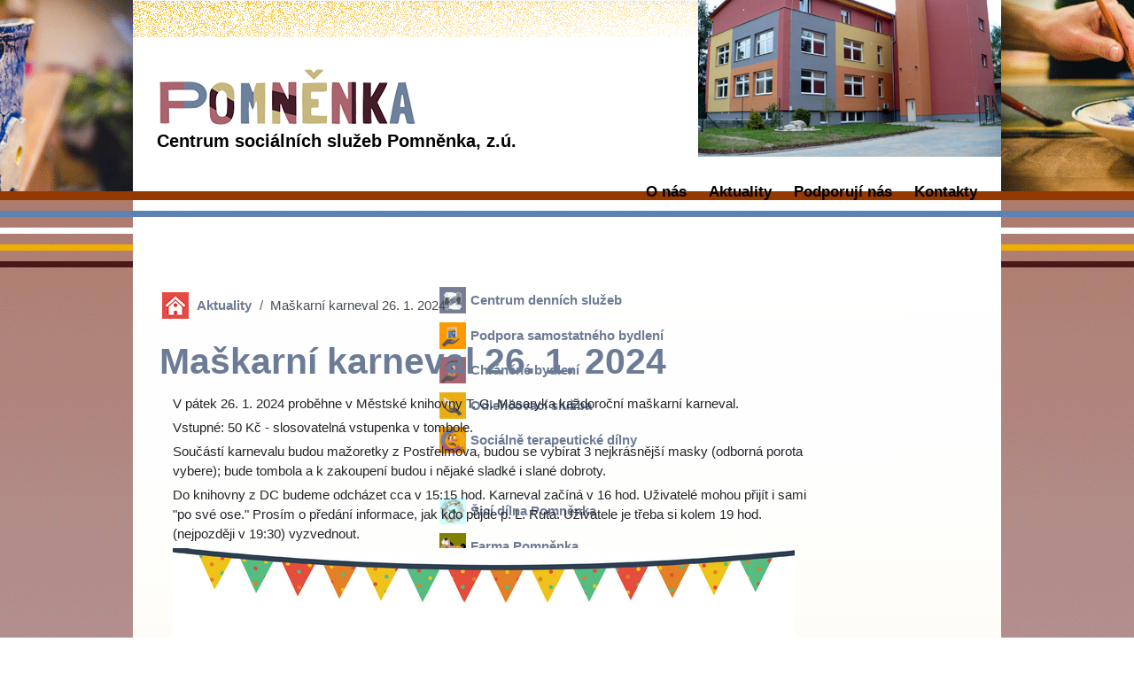

--- FILE ---
content_type: text/html; charset=utf-8
request_url: https://csspomnenka.cz/aktuality/maskarni-karneval-26-1-2024
body_size: 6134
content:
<!DOCTYPE html>
<html lang="cs-cz" dir="ltr">
<head>
    <meta charset="utf-8">
	<meta name="author" content="Lenka">
	<meta name="viewport" content="width=device-width, initial-scale=1">
	<meta name="description" content=" Společnost pro podporu lidí s mentálním postižením v České republice, o.s.,okresní organizace Šumperk
">
	<meta name="generator" content="Joomla! - Open Source Content Management">
	<title>Pomněnka - Maškarní karneval 26. 1. 2024</title>
	<link href="/media/system/images/joomla-favicon.svg" rel="icon" type="image/svg+xml">
	<link href="/media/templates/site/cassiopeia/images/favicon.ico" rel="alternate icon" type="image/vnd.microsoft.icon">
	<link href="/media/system/images/joomla-favicon-pinned.svg" rel="mask-icon" color="#000">

    <link href="/media/system/css/joomla-fontawesome.min.css?1a91ed5bee61f5eb3ae35ec5a56d030d" rel="lazy-stylesheet" /><noscript><link href="/media/system/css/joomla-fontawesome.min.css?1a91ed5bee61f5eb3ae35ec5a56d030d" rel="stylesheet" /></noscript>
	<link href="/media/templates/site/cassiopeia/css/global/colors_standard.min.css?1a91ed5bee61f5eb3ae35ec5a56d030d" rel="stylesheet" />
	<link href="/media/templates/site/cassiopeia/css/template.min.css?1a91ed5bee61f5eb3ae35ec5a56d030d" rel="stylesheet" />
	<link href="/media/templates/site/cassiopeia/css/vendor/joomla-custom-elements/joomla-alert.min.css?0.2.0" rel="stylesheet" />
	<link href="/media/templates/site/cassiopeia/css/user.css?1a91ed5bee61f5eb3ae35ec5a56d030d" rel="stylesheet" />
	<link href="/modules/mod_slideshowck/themes/default/css/camera.css" rel="stylesheet" />
	<style>:root {
		--hue: 214;
		--template-bg-light: #f0f4fb;
		--template-text-dark: #495057;
		--template-text-light: #ffffff;
		--template-link-color: var(--link-color);
		--template-special-color: #001B4C;
		
	}</style>
	<style>/* Mobile Menu CK - https://www.joomlack.fr */
/* Automatic styles */

.mobilemenuck-bar {display:none;position:relative;left:0;top:0;right:0;z-index:100;}
.mobilemenuck-bar-title {display: block;}
.mobilemenuck-bar-button {cursor:pointer;box-sizing: border-box;position:absolute; top: 0; right: 0;line-height:0.8em;font-family:Verdana;text-align: center;}
.mobilemenuck {box-sizing: border-box;width: 100%;}
.mobilemenuck-topbar {position:relative;}
.mobilemenuck-title {display: block;}
.mobilemenuck-button {cursor:pointer;box-sizing: border-box;position:absolute; top: 0; right: 0;line-height:0.8em;font-family:Verdana;text-align: center;}
.mobilemenuck a {display:block;text-decoration: none;}
.mobilemenuck a:hover {text-decoration: none;}
.mobilemenuck .mobilemenuck-item > div {position:relative;}
/* for accordion */
.mobilemenuck-togglericon:after {cursor:pointer;text-align:center;display:block;position: absolute;right: 0;top: 0;content:"+";}
.mobilemenuck .open .mobilemenuck-togglericon:after {content:"-";}
.mobilemenuck-lock-button.mobilemenuck-button {right:45px}
.mobilemenuck-lock-button.mobilemenuck-button svg {max-height:50%;}
.mobilemenuck-lock-button.mobilemenuck-button::after {display: block;content: "";height: 100%;width: 100%;z-index: 1;position: absolute;top: 0;left: 0;}
.mobilemenuck[data-display="flyout"] {overflow: initial !important;}
.mobilemenuck[data-display="flyout"] .level1 + .mobilemenuck-submenu {position:absolute;top:0;left:auto;display:none;height:100vh;left:100%;}
.mobilemenuck[data-display="flyout"] .level2 + .mobilemenuck-submenu {position:absolute;top:0;left:auto;display:none;height:100vh;left:100%;}
.mobilemenuck[data-display="flyout"][data-effect*="slideright"] .level1 + .mobilemenuck-submenu {right:100%;left:auto;}
.mobilemenuck[data-display="flyout"][data-effect*="slideright"] .level2 + .mobilemenuck-submenu {right:100%;left:auto;}

/* RTL support */
.rtl .mobilemenuck-bar-button {left: 0;right: auto;}
.rtl .mobilemenuck-button {left: 0;right: auto;}
.rtl .mobilemenuck-togglericon::after {left: 0;right: auto;}

@media screen and (max-width: 640px) {
.mobilemenuck[data-display="flyout"] .level1 + .mobilemenuck-submenu {position:static;width: initial !important;height: initial;}
}
@media screen and (max-width: 1000px) {
.mobilemenuck[data-display="flyout"] .level2 + .mobilemenuck-submenu {position:static;width: initial !important;height: initial;}
}
.mobilemenuck-backbutton {
	cursor: pointer;
}

.mobilemenuck-backbutton:hover {
	opacity: 0.7;
}

[data-id="mobilemenuck-110"] .mobilemenuck-bar-title {
	background: #464646;
	color: #FFFFFF;
	font-weight: bold;
	text-indent: 20px;
	line-height: 43px;
	font-size: 20px;
}

[data-id="mobilemenuck-110"] .mobilemenuck-bar-title a {
	color: #FFFFFF;
	font-weight: bold;
	text-indent: 20px;
	line-height: 43px;
	font-size: 20px;
}

[data-id="mobilemenuck-110"] .mobilemenuck-bar-button {
	background: #333333;
	height: 43px;
	width: 43px;
	color: #FFFFFF;
	padding-top: 8px;
	font-size: 1.8em;
}

[data-id="mobilemenuck-110"] .mobilemenuck-bar-button a {
	color: #FFFFFF;
	font-size: 1.8em;
}

[data-id="mobilemenuck-110"].mobilemenuck {
	background: #464646;
	color: #FFFFFF;
	padding-bottom: 5px;
	font-weight: bold;
	font-size: 1.2em;
}

[data-id="mobilemenuck-110"].mobilemenuck a {
	color: #FFFFFF;
	font-weight: bold;
	font-size: 1.2em;
}

[data-id="mobilemenuck-110"] .mobilemenuck-title {
	background: #464646;
	height: 43px;
	text-indent: 20px;
	line-height: 43px;
	font-size: 20px;
}

[data-id="mobilemenuck-110"] .mobilemenuck-title a {
	text-indent: 20px;
	line-height: 43px;
	font-size: 20px;
}

[data-id="mobilemenuck-110"] .mobilemenuck-button {
	min-height: 35px;
	height: 43px;
	width: 45px;
	line-height: 35px;
	font-size: 1.8em;
}

[data-id="mobilemenuck-110"] .mobilemenuck-button a {
	line-height: 35px;
	font-size: 1.8em;
}

[data-id="mobilemenuck-110"] .mobilemenuck-item > .level1 {
	background: #027EA6;
	-moz-border-radius: 5px 5px 5px 5px;
	-o-border-radius: 5px 5px 5px 5px;
	-webkit-border-radius: 5px 5px 5px 5px;
	border-radius: 5px 5px 5px 5px;
	color: #FFFFFF;
	margin-top: 4px;
	margin-right: 4px;
	margin-bottom: 4px;
	margin-left: 4px;
	padding-left: 15px;
	line-height: 35px;
}

[data-id="mobilemenuck-110"] .mobilemenuck-item > .level1 a {
	color: #FFFFFF;
	line-height: 35px;
}

[data-id="mobilemenuck-110"] .mobilemenuck-item > .level1:not(.headingck):hover, [data-id="mobilemenuck-110"] .mobilemenuck-item > .level1.open {
	background: #008bb8;
}

[data-id="mobilemenuck-110"] .mobilemenuck-item > .level2 {
	background: #FFFFFF;
	-moz-border-radius: 5px 5px 5px 5px;
	-o-border-radius: 5px 5px 5px 5px;
	-webkit-border-radius: 5px 5px 5px 5px;
	border-radius: 5px 5px 5px 5px;
	color: #000000;
	margin-top: 4px;
	margin-right: 4px;
	margin-bottom: 4px;
	margin-left: 4px;
	padding-left: 25px;
	line-height: 35px;
}

[data-id="mobilemenuck-110"] .mobilemenuck-item > .level2 a {
	color: #000000;
	line-height: 35px;
}

[data-id="mobilemenuck-110"] .mobilemenuck-item > .level2:not(.headingck):hover, [data-id="mobilemenuck-110"] .mobilemenuck-item > .level2.open {
	background: #f0f0f0;
}

[data-id="mobilemenuck-110"] .level2 + .mobilemenuck-submenu .mobilemenuck-item > div:not(.mobilemenuck-submenu) {
	background: #689332;
	-moz-border-radius: 5px 5px 5px 5px;
	-o-border-radius: 5px 5px 5px 5px;
	-webkit-border-radius: 5px 5px 5px 5px;
	border-radius: 5px 5px 5px 5px;
	color: #FFFFFF;
	margin-top: 4px;
	margin-right: 4px;
	margin-bottom: 4px;
	margin-left: 4px;
	padding-left: 35px;
	line-height: 35px;
}

[data-id="mobilemenuck-110"] .level2 + .mobilemenuck-submenu .mobilemenuck-item > div:not(.mobilemenuck-submenu) a {
	color: #FFFFFF;
	line-height: 35px;
}

[data-id="mobilemenuck-110"] .level2 + .mobilemenuck-submenu .mobilemenuck-item > div:not(.headingck):not(.mobilemenuck-submenu):hover, [data-id="mobilemenuck-110"] .mobilemenuck-item > .level2 + .mobilemenuck-submenu .mobilemenuck-item > div.open:not(.mobilemenuck-submenu) {
	background: #72a137;
}

[data-id="mobilemenuck-110"] .mobilemenuck-togglericon:after {
	background: #000000;
	background: rgba(0,0,0,0.25);
	-pie-background: rgba(0,0,0,0.25);
	-moz-border-radius: 0px 5px 5px 0px;
	-o-border-radius: 0px 5px 5px 0px;
	-webkit-border-radius: 0px 5px 5px 0px;
	border-radius: 0px 5px 5px 0px;
	min-height: 35px;
	height: 100%;
	width: 35px;
	padding-right: 5px;
	padding-left: 5px;
	line-height: 35px;
	font-size: 1.7em;
}

[data-id="mobilemenuck-110"] .mobilemenuck-togglericon:after a {
	line-height: 35px;
	font-size: 1.7em;
}
.mobilemaximenuck div span.descck {
	padding-left: 10px;
	font-size: 12px;
}

[data-id="mobilemenuck-110"] .mobilemenuck-item-counter {
	display: inline-block;
	margin: 0 5px;
	padding: 10px;
	font-size: 12px;
	line-height: 0;
	background: rgba(0,0,0,0.3);
	color: #eee;
	border-radius: 10px;
	height: 20px;
	transform: translate(10px,-3px);
	box-sizing: border-box;
}

[data-id="mobilemenuck-110"] + .mobilemenuck-overlay {
	position: fixed;
	top: 0;
	background: #000;
	opacity: 0.3;
	left: 0;
	right: 0;
	bottom: 0;
	z-index: 9;
}

[data-id="mobilemenuck-110"] .mobilemenuck-backbutton svg {
	width: 14px;
	fill: #fff;
	position: relative;
	left: -5px;
	top: -2px;
}
[data-id="mobilemenuck-110"] img.mobilemenuck-icon {
width: 32px;
height: 32px;
margin: 5px;
}[data-id="mobilemenuck-110"] i.mobilemenuck-icon {
font-size: 32px;
margin: 5px;
}[data-id="mobilemenuck-110"] .mobilemenuck-item .maximenuiconck {
font-size: 32px;
margin: 5px;
}[data-id="mobilemenuck-110"] + .mobilemenuck-overlay {
	position: fixed;
	top: 0;
	background: #000000;
	opacity: 0.3;
	left: 0;
	right: 0;
	bottom: 0;
	z-index: 9;
}.mobilemenuck-logo { text-align: center; }.mobilemenuck-logo-left { text-align: left; }.mobilemenuck-logo-right { text-align: right; }.mobilemenuck-logo a { display: inline-block; }</style>
	<style>#camera_wrap_112 .camera_pag_ul li img, #camera_wrap_112 .camera_thumbs_cont ul li > img {height:75px;}
@media screen and (max-width: 480px) {
		#camera_wrap_112 .camera_caption {
			
		}
		
}</style>

    <script src="/media/mod_menu/js/menu-es5.min.js?1a91ed5bee61f5eb3ae35ec5a56d030d" nomodule defer></script>
	<script src="/media/vendor/jquery/js/jquery.min.js?3.7.1"></script>
	<script src="/media/legacy/js/jquery-noconflict.min.js?647005fc12b79b3ca2bb30c059899d5994e3e34d"></script>
	<script type="application/json" class="joomla-script-options new">{"joomla.jtext":{"PLG_MOBILEMENUCK_SEARCH":"PLG_MOBILEMENUCK_SEARCH","ERROR":"Chyba","MESSAGE":"Zpr\u00e1va","NOTICE":"Ozn\u00e1men\u00ed","WARNING":"Varov\u00e1n\u00ed","JCLOSE":"Zav\u0159\u00edt","JOK":"OK","JOPEN":"Otev\u0159\u00edt"},"system.paths":{"root":"","rootFull":"https:\/\/csspomnenka.cz\/","base":"","baseFull":"https:\/\/csspomnenka.cz\/"},"csrf.token":"ee731295313b9a22eeafdfddba534b8b"}</script>
	<script src="/media/system/js/core.min.js?37ffe4186289eba9c5df81bea44080aff77b9684"></script>
	<script src="/media/templates/site/cassiopeia/js/template.min.js?1a91ed5bee61f5eb3ae35ec5a56d030d" defer></script>
	<script src="/media/system/js/messages-es5.min.js?c29829fd2432533d05b15b771f86c6637708bd9d" nomodule defer></script>
	<script src="/media/system/js/messages.min.js?7f7aa28ac8e8d42145850e8b45b3bc82ff9a6411" type="module"></script>
	<script src="/media/com_slideshowck/assets/jquery.easing.1.3.js"></script>
	<script src="/media/com_slideshowck/assets/camera.min.js?ver=2.6.0"></script>
	<script src="/media/plg_system_mobilemenuck/assets/mobilemenuck.js?ver=1.5.21"></script>
	<script type="application/ld+json">{"@context":"https:\/\/schema.org","@type":"BreadcrumbList","itemListElement":[{"@type":"ListItem","position":1,"item":{"@id":"https:\/\/csspomnenka.cz\/","name":"CSSPOMNĚNKA"}},{"@type":"ListItem","position":2,"item":{"@id":"https:\/\/csspomnenka.cz\/aktuality","name":"Aktuality"}},{"@type":"ListItem","position":3,"item":{"name":"Maškarní karneval 26. 1. 2024"}}]}</script>
	<script>var MobilemenuckSettings = MobilemenuckSettings || {};MobilemenuckSettings['mobilemenuck-110'] = {"106":{"icon":"","iconType":"image","enabled":"1","text":""},"107":{"icon":"","iconType":"image","enabled":"1","text":""},"108":{"icon":"","iconType":"image","enabled":"1","text":""},"109":{"icon":"","iconType":"image","enabled":"1","text":""},"110":{"icon":"","iconType":"image","enabled":"1","text":""},"111":{"icon":"","iconType":"image","enabled":"1","text":""},"112":{"icon":"","iconType":"image","enabled":"1","text":""},"113":{"icon":"","iconType":"image","enabled":"1","text":""},"114":{"icon":"","iconType":"image","enabled":"1","text":""},"115":{"icon":"","iconType":"image","enabled":"1","text":""},"157":{"icon":"","iconType":"image","enabled":"1","text":""}}</script>
	<script>
		jQuery(document).ready(function(){
			new Slideshowck('#camera_wrap_112', {
				height: '225',
				minHeight: '150',
				pauseOnClick: false,
				hover: 1,
				fx: 'random',
				loader: 'none',
				pagination: 1,
				thumbnails: 1,
				thumbheight: 75,
				thumbwidth: 100,
				time: 7000,
				transPeriod: 1500,
				alignment: 'center',
				autoAdvance: 1,
				mobileAutoAdvance: 1,
				portrait: 0,
				barDirection: 'leftToRight',
				imagePath: '/media/com_slideshowck/images/',
				lightbox: 'mediaboxck',
				fullpage: 0,
				mobileimageresolution: '0',
				navigationHover: true,
				mobileNavHover: true,
				navigation: true,
				playPause: true,
				barPosition: 'bottom',
				responsiveCaption: 1,
				keyboardNavigation: 0,
				titleInThumbs: 0,
				captionTime: 0,
				captionOutEffect: 'default',
				captionOutEffectTime: 600,
				alias: 'slideshow',
				container: ''
		});
}); 
</script>
	<script>jQuery(document).ready(function(){ new MobileMenuCK(jQuery('#mobilemenuck-110-wrap ul.nav'), {menubarbuttoncontent : '&#x2261;',topbarbuttoncontent : '×',showmobilemenutext : 'custom',mobilemenutext : 'Menu',container : 'body',detectiontype : 'tablet',resolution : '640',usemodules : '0',useimages : '0',showlogo : '1',showdesc : '0',displaytype : 'accordion',displayeffect : 'normal',menuwidth : '300',openedonactiveitem : '0',mobilebackbuttontext : 'Back',menuselector : 'ul',uriroot : '',tooglebarevent : 'click',tooglebaron : 'all',logo_source : 'maximenuck',logo_image : '',logo_link : '',logo_alt : '',logo_position : 'left',logo_width : '',logo_height : '',logo_margintop : '',logo_marginright : '',logo_marginbottom : '',logo_marginleft : '',topfixedeffect : 'always',lock_button : '0',lock_forced : '0',accordion_use_effects : '0',accordion_toggle : '0',show_icons : '1',counter : '0',hide_desktop : '1',overlay : '1',menuid : 'mobilemenuck-110',langdirection : 'ltr',merge : '',beforetext : '',aftertext : '',mergeorder : '',logo_where : '3',custom_position : '',search : '0',uriroot : ''}); });</script>

</head>

<body class="site com_content wrapper-static view-article layout-blog no-task itemid-103 has-sidebar-left">
  <div class="bodyA">
    <header class="header container-header full-width">

                    <div class="container-topbar">
            <ul id="topnavig" class="mod-menu mod-list nav ">
<li class="nav-item item-102"><a href="/o-nas" >O nás</a></li><li class="nav-item item-103 current active"><a href="/aktuality" aria-current="location">Aktuality</a></li><li class="nav-item item-104"><a href="/podporuji-nas" >Podporují nás</a></li><li class="nav-item item-105"><a href="/kontakty" >Kontakty</a></li></ul>

<div id="mod-custom123" class="mod-custom custom">
    <p>Centrum sociálních služeb Pomněnka, z.ú.</p></div>

            </div>
        
        
                    <div class="grid-child">
                <div class="navbar-brand">
                    <a class="brand-logo" href="/">
                        <img class="logo d-inline-block" loading="eager" decoding="async" src="/media/templates/site/cassiopeia/images/logo.svg" alt="Pomněnka">                    </a>
                                    </div>
            </div>
        
                    <div class="grid-child container-nav">
                                                    <div class="container-search">
                        <div class="slideshowck  camera_wrap camera_amber_skin" id="camera_wrap_112" style="width:342px;">
			<div data-alt="Pomněnka" data-thumb="/images/Slider/th/Pomnenka_th.png" data-src="/images/Slider/Pomnenka.png" data-link="/o-nas" data-target="_parent">
														<div class="camera_caption moveFromLeft">
										<div class="camera_caption_title">
						Pomněnka					</div>
															<div class="camera_caption_desc">
						Centrum sociálních služeb										</div>
																				</div>
									</div>
		<div data-alt="Podpora samostatného bydlení" data-thumb="/images/Slider/th/Podpora-samostatneho-bydleni2_th.jpg" data-src="/images/Slider/Podpora-samostatneho-bydleni2.jpg" data-link="/podpora-samostatneho-bydleni" data-target="_parent">
														<div class="camera_caption moveFromLeft">
										<div class="camera_caption_title">
						Podpora samostatného bydlení					</div>
																									</div>
									</div>
		<div data-alt="Chráněné bydlení" data-thumb="/images/Slider/th/Chranene bydleni_th.jpg" data-src="/images/Slider/Chranene bydleni.jpg" data-link="/chranene-bydleni" data-target="_parent">
														<div class="camera_caption moveFromLeft">
										<div class="camera_caption_title">
						Chráněné bydlení					</div>
																									</div>
									</div>
		<div data-alt="Odlehčovací služba" data-thumb="/images/Slider/th/Odlehcovaci sluzba_th.jpg" data-src="/images/Slider/Odlehcovaci sluzba.jpg" data-link="/odlehcovaci-sluzba" data-target="_parent">
														<div class="camera_caption moveFromLeft">
										<div class="camera_caption_title">
						Odlehčovací služba					</div>
																									</div>
									</div>
		<div data-alt="Farma Pomněnka" data-thumb="/images/Slider/th/Farma Pomnenka_th.jpg" data-src="/images/Slider/Farma Pomnenka.jpg" data-link="/farma-pomnenka" data-target="_parent">
														<div class="camera_caption moveFromLeft">
										<div class="camera_caption_title">
						Farma Pomněnka					</div>
																									</div>
									</div>
		<div data-alt="Literární kavárna" data-thumb="/images/Slider/th/Literarni kavarna_th.jpg" data-src="/images/Slider/Literarni kavarna.jpg" data-link="/literarni-kavarna" data-target="_parent">
														<div class="camera_caption moveFromLeft">
										<div class="camera_caption_title">
						Literární kavárna					</div>
																									</div>
									</div>
		<div data-alt="Přírodní zahrada Bohumila" data-thumb="/images/Slider/th/Prirodni zahrada Bohumila_th.jpeg" data-src="/images/Slider/Prirodni zahrada Bohumila.jpeg" data-link="/prirodni-zahrada-bohumila" data-target="_parent">
														<div class="camera_caption moveFromLeft">
										<div class="camera_caption_title">
						Přírodní zahrada Bohumila					</div>
																									</div>
									</div>
		<div data-alt="Zámek Třemešek" data-thumb="/images/Slider/th/Zamek Tremesek_th.jpeg" data-src="/images/Slider/Zamek Tremesek.jpeg" data-link="/zamek-tremesek" data-target="_parent">
														<div class="camera_caption moveFromLeft">
										<div class="camera_caption_title">
						Zámek Třemešek					</div>
																									</div>
									</div>
</div>
<div style="clear:both;"></div>

                    </div>
                            </div>
            </header>

    <div class="site-grid">
        
        
        
                <div class="grid-child container-sidebar-left">
            <div class="sidebar-left card ">
            <h3 class="card-header ">Sociální služby</h3>        <div class="card-body">
                <div id="mobilemenuck-110-wrap">
								<ul id="leftnavig" class="mod-menu mod-list nav ">
<li class="nav-item item-106"><a href="/centrum-dennich-sluzeb" ><img src="/images/navigace/cds.png" alt="Centrum denních služeb" width="35" height="35" loading="lazy"><span class="image-title">Centrum denních služeb</span></a></li><li class="nav-item item-107"><a href="/podpora-samostatneho-bydleni" ><img class="psb" src="/images/navigace/psb.png" alt="Podpora samostatného bydlení" width="35" height="35" loading="lazy"><span class="image-title">Podpora samostatného bydlení</span></a></li><li class="nav-item item-108"><a href="/chranene-bydleni" ><img src="/images/navigace/chrabyd.png" alt="Chráněné bydlení" width="35" height="35" loading="lazy"><span class="image-title">Chráněné bydlení</span></a></li><li class="nav-item item-109"><a href="/odlehcovaci-sluzba" ><img src="/images/navigace/odlsl.png" alt="Odlehčovací služba" width="35" height="35" loading="lazy"><span class="image-title">Odlehčovací služba</span></a></li><li class="nav-item item-110"><a href="/socialne-terapeuticke-dilny" ><img src="/images/navigace/sote.png" alt="Sociálně terapeutické dílny" width="35" height="35" loading="lazy"><span class="image-title">Sociálně terapeutické dílny</span></a></li><li class="nav-item item-111"><a href="/sici-dilna-pomnenka" ><img src="/images/navigace/sici-dilna.png" alt="Šicí dílna Pomněnka" width="35" height="35" loading="lazy"><span class="image-title">Šicí dílna Pomněnka</span></a></li><li class="nav-item item-112"><a href="/farma-pomnenka" ><img src="/images/navigace/farma.png" alt="Farma Pomněnka" width="35" height="35" loading="lazy"><span class="image-title">Farma Pomněnka</span></a></li><li class="nav-item item-113"><a href="/literarni-kavarna" ><img src="/images/navigace/litkav.png" alt="Literární kavárna" width="36" height="35" loading="lazy"><span class="image-title">Literární kavárna</span></a></li><li class="nav-item item-114"><a href="/prirodni-zahrada-bohumila" ><img src="/images/navigace/zahr.png" alt="Přírodní zahrada Bohumila" width="35" height="35" loading="lazy"><span class="image-title">Přírodní zahrada Bohumila</span></a></li><li class="nav-item item-115"><a href="/zamek-tremesek" ><img src="/images/navigace/Zamek-Tremesek-logo.png" alt="Zámek Třemešek" width="35" height="35" loading="lazy"><span class="image-title">Zámek Třemešek</span></a></li><li class="nav-item item-157"><a href="/spmp" ><img src="/images/navigace/SPMP.png" alt="SPMP" width="35" height="35" loading="lazy"><span class="image-title">SPMP</span></a></li></ul>

							</div>    </div>
</div>
<div class="sidebar-left card ">
        <div class="card-body">
                <ul id="leftnavig" class="mod-menu mod-list nav ">
<li class="nav-item item-133"><a href="/fotogalerie" ><img src="/images/navigace/fotogalerie.png" alt="Fotogalerie" width="35" height="27" loading="lazy"><span class="image-title">Fotogalerie</span></a></li><li class="nav-item item-141"><a href="/videa" ><img src="/images/navigace/video.png" alt="Videa" width="35" height="27" loading="lazy"><span class="image-title">Videa</span></a></li><li class="nav-item item-156"><a href="/soubory-ke-stazeni" ><img src="/images/navigace/soubory.png" alt="Soubory ke stažení" width="35" height="27" loading="lazy"><span class="image-title">Soubory ke stažení</span></a></li></ul>
    </div>
</div>

        </div>
        
        <div class="grid-child container-component">
            <nav class="mod-breadcrumbs__wrapper" aria-label="Breadcrumbs">
    <ol class="mod-breadcrumbs breadcrumb px-3 py-2">
                    <li class="mod-breadcrumbs__divider float-start">
                <span class="divider icon-location icon-fw" aria-hidden="true"></span>
            </li>
        
        <li class="mod-breadcrumbs__item breadcrumb-item"><a href="/aktuality" class="pathway"><span>Aktuality</span></a></li><li class="mod-breadcrumbs__item breadcrumb-item active"><span>Maškarní karneval 26. 1. 2024</span></li>    </ol>
    </nav>

            
            <div id="system-message-container" aria-live="polite"></div>

            <main>
            <div class="com-content-article item-page" itemscope itemtype="https://schema.org/Article">
    <meta itemprop="inLanguage" content="cs-CZ">
    
    
        <div class="page-header">
        <h1 itemprop="headline">
            Maškarní karneval 26. 1. 2024        </h1>
                            </div>
        
        
    
    
        
                                                <div itemprop="articleBody" class="com-content-article__body">
        <p>V pátek 26. 1. 2024 proběhne v Městské knihovny T. G. Masaryka každoroční maškarní karneval. </p>
 
<p>Vstupné: 50 Kč - slosovatelná vstupenka v tombole.</p>
<p>Součástí karnevalu budou mažoretky z Postřelmova, budou se vybírat 3 nejkrásnější masky (odborná porota vybere); bude tombola a k zakoupení budou i nějaké sladké i slané dobroty. </p>
<p>Do knihovny z DC budeme odcházet cca v 15:15 hod. Karneval začíná v 16 hod. Uživatelé mohou přijít i sami "po své ose." Prosím o předání informace, jak kdo půjde p. L. Ruta. Uživatele je třeba si kolem 19 hod. (nejpozději v 19:30) vyzvednout. </p>
<p><img src="/images/Plakaty/Karneval%201.png" /></p>    </div>

                                        
                                        </div>

            </main>
            
        </div>

        
        
            </div>

        <footer class="container-footer footer full-width">
        <div class="grid-child">
            <div class="footer no-card ">
        
<div id="mod-custom117" class="mod-custom custom">
    <p>@2023 CSSPOMNĚNKA </p>
<p><span class="face"><a href="https://www.facebook.com/profile.php?id=100066841992480" target="_blank" rel="noopener"><img src="/images/facebook.png" width="40" height="40" loading="lazy" data-path="local-images:/facebook.png" /></a></span></p></div>
</div>
<ul id="patka" class="mod-menu mod-list nav ">
<li class="nav-item item-116"><a href="/gdpr" >GDPR</a></li></ul>

        </div>
    </footer>
    
    
    
  </div>   
</body>
</html>


--- FILE ---
content_type: text/css
request_url: https://csspomnenka.cz/media/templates/site/cassiopeia/css/user.css?1a91ed5bee61f5eb3ae35ec5a56d030d
body_size: 1794
content:
/* CSS Document */
body 
 {   
background:#ba9097 url(/media/templates/site/cassiopeia/images/back.png) no-repeat top center;
   font-family: Verdana, Arial, Helvetica, sans-serif, margin:0 auto; font-size:95%;
}

.bodyA 
 { margin:0 auto; max-width:980px;}

a {
	color: #6d7b95;
  font-weight:bold;
	text-decoration: none;
}
a:hover,
a:focus {
	color: #fc771c;
}

p {margin:0px; padding:5px 0 0 15px; }
ul {margin:0 0 0 2px; padding:2px;}
li {margin:0 0 0 25px; padding:1px;  list-style-image:url(/media/templates/site/cassiopeia/images/li.png);}

h1 {color: #6c7c96; font-weight:bold; font-size:1,5em; padding:2px 0 2px 0px; font-family: sans-serif; margin:2px 0 5px 0px;}
h2 {color: #e54a45; font-weight:bold; font-size:1.4em; padding:8px 0 0 0;font-family: sans-serif; margin:12px 0 5px 0px;}
h3 {color: #77070d; font-size:1.3em; padding:6px 0 0 0 ;font-family: sans-serif; margin:10px 0 3px 0px;}
h4 {color:#6d7b95; font-size:1.2em;font-family: sans-serif; margin:8px 0 3px 0px;}
h5 {font-size:1.1em; color:#fc771c; margin:5px 0 3px 0px;}

/* hlava */
.header {max-width:980px; height:303px; background:none;}
.brand-logo {background: url(/media/templates/site/cassiopeia/images/logo.png) no-repeat; width:302px; height:88px; float:left; position:relative; top:20px; left:15px;}
.brand-logo a {display:block; width:302px; height:88px; font-size:0px!important;}
img.logo.d-inline-block {display:none!important; }

#mod-custom123 {color:black; font-weight:bold; font-size:1.3em; position:relative; top:140px; left:12px;}

#topnavig {max-width:500px; height:30px; position:relative;top:243px; right:20px; float:right;  }
#topnavig a {  display: block;  }
#topnavig a:hover{ color:#fc771c;  }
#topnavig li {list-style:none; color:black; font-weight:bold; font-size:1.1em; }

#camera_wrap_112 {float:right; position:relative; top:-172px; left:8px; }
/*#camera_wrap_112 {position:absolute; left:640px; top:-8px; }*/
.camera_wrap .camera_pag .camera_pag_ul  {display:none; }

/*konec header */

.site-grid  { background:#fff url(/media/templates/site/cassiopeia/images/content.png) no-repeat bottom; padding-bottom:20px; padding-right:0px; margin:0px; max-width:980px;}
.grid-child.container-component { max-width:560px; float:left!important; padding-left:30px; }
/*drobeeek */
.mod-breadcrumbs {background:none; background: url(/media/templates/site/cassiopeia/images/domek.png)no-repeat 3px;  }
.mod-breadcrumbs li {list-style-image:none; padding-left:0px; }
.mod-breadcrumbs__item { margin-left:0px;}
.icon-fw {display:none; }

/*levá navigace */
.grid-child.container-sidebar-left {border:0px; width:330px; float:left; }
.sidebar-left {border:0px; max-width:330px!important; border-right:5px solid #8d4a51; }
.card-body { max-width:330px;}
.card {background:none; }
.card-header {background:#fbeece; box-shadow:#f6d16d inset 15px 7px 15px; max-width:200px;}
#leftnavig {max-width:320px; margin-left:0px; padding-left:0px; position:relative; right:20px;}
#leftnavig li {list-style:none; padding-left:0px!important;} 
#leftnavig a {display:block; }
#leftnavig img {padding-right:5px;margin-bottom:2px;}
.nav-item.item-111 {margin-top:40px; }

/*aktuality */
.blog-items {padding:0px; margin:0px;}
.blog-item { border-bottom: 5px solid transparent; border-image: url(/media/templates/site/cassiopeia/images/gradient.png) 30 round;}
.readmore { padding-bottom:7px; float:right;}
.btn-secondary {background-color:#b08176; color:white; font-weight:bold; padding:5px; box-shadow:inset 5px 10px 20px  ;   border-radius: 40% 40% 60% 60% / 0% 80% 80% 0%  }
.btn-secondary:focus, .btn-secondary:hover {color: whitesmoke; background-color: #fc771c;  font-weight:bold;}

.com-content-category-blog__navigation {}
.com-content-category-blog__navigation li {list-style:none;}
.com-content-category-blog__counter {display:none;}
.active .page-link {background-color:#6c7c96;}


                                                 





/*patka */
.footer {background:none; max-width:900px!important;}
.footer  p { float:left; position:relative; top:-40px;}
.footer li {list-style:none; position:relative; top:-40px;}
.face {position:relative; left:270px!important; }


/*debilov*/

@media only screen and (max-width:760px)
	{
	body  {background:#ba9097 }	
.mobilemenuck-bar-title {background:#f6d16d!important; box-shadow:#6c7c96 inset 5px 7px 15px!important; 		 }	
.mobilemenuck-bar-button{background:#6d7b95!important;}	
.mobilemenuck-item a {background:#6d7b95; padding-left:0px; }	
.slideshowck {display:none!important;} 
.container-header {background:url(/media/templates/site/cassiopeia/images/mob-banner.png) no-repeat -65px 0px!important; height:172px;	}	
.brand-logo {background: url(/media/templates/site/cassiopeia/images/logo-mob.png) no-repeat!important; width:151px!important; height:44px!important; top:0px; left:0px;position:relative!;}
.brand-logo a {display:block; width:151px!importdisplay:none;ant; height:44px!important; font-size:0px!important;}		
#mod-custom123 {font-size:0.6em; position:absolute; top:80px; left:-5px;}
#topnavig { float:left; font-size:80%; top:135px; left:2px; }
.card-header {display:none!important;}
.sidebar-left {border-right:none;}		
.footer {width:100%;}	
.face p {float:left; padding:0px;}
.face {float:left; left:20px!important;}
.footer li { left:100px; position:absolute; top:-80px;}		

.com-content-category-blog__navigation {position:relative; right:30px;}	
	
		
}		

/*	
 @media only screen and (orientation:landscape) and (max-width:950px)
	 {
.container-header {background:url(/media/templates/site/cassiopeia/images/mob-banner880.png) no-repeat -50px 0px!important; height:201px;	}	
#topnavig {top:157px; font-size:90%; float:left}	
.brand-logo {background: url(/media/templates/site/cassiopeia/images/logo.png) no-repeat!important; width:302px!important; height:88px!important; float:left; position:relative; top:-10px; left:55px;}
#mod-custom123 {color:black; font-weight:bold; font-size:1.1em; position:relative; top:100px; left:-55px; }		 
		}
*/

@media only screen and (min-width:800px) and (max-width:1280px)
{
	.header { height:263px; }
#camera_wrap_112 {float:right; position:relative; top:-210px; left:8px; }	
	#topnavig {right:290px; top:200px; }
	
	.site-grid  {float:left!important; min-height:750px;}	
	.grid-child.container-component {max-width:760px;  ; top:310px; position:absolute; padding-left:30px; }

.card {background:none; }
.card-header {display:none;}
.sidebar-left {border-right:none;}	
}    
 
 
        